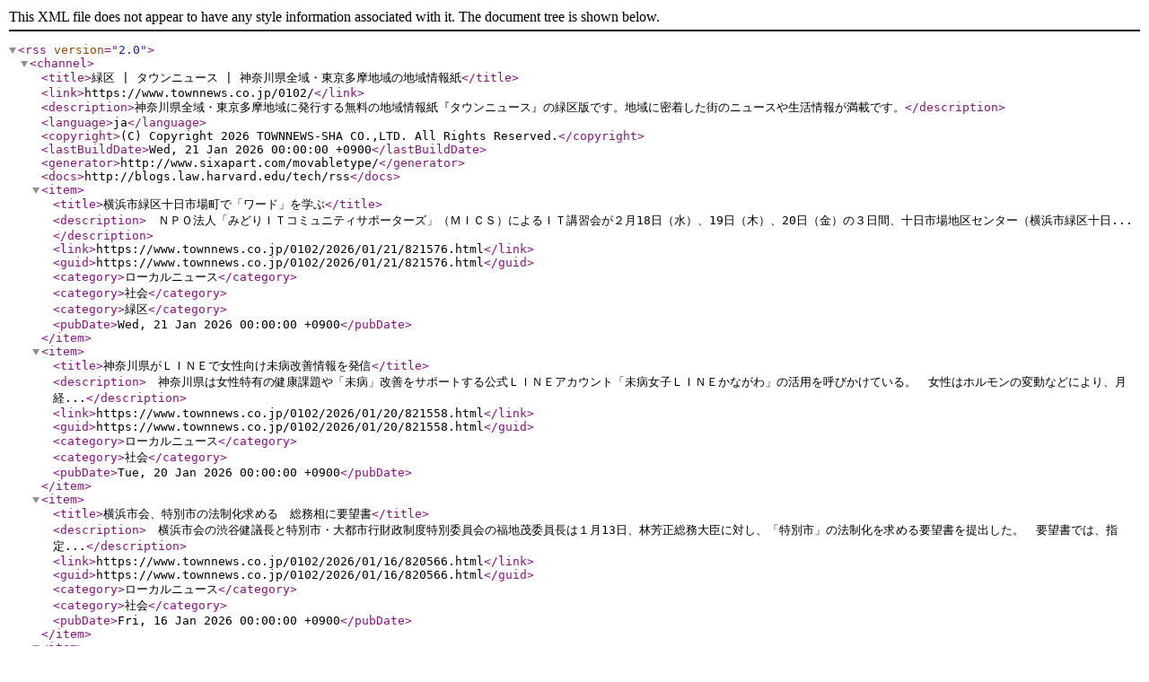

--- FILE ---
content_type: text/xml
request_url: https://www.townnews.co.jp/0102/index.xml
body_size: 10730
content:
<?xml version="1.0" encoding="UTF-8"?>
<rss version="2.0">
   <channel>
      <title>緑区 | タウンニュース | 神奈川県全域・東京多摩地域の地域情報紙</title>
      <link>https://www.townnews.co.jp/0102/</link>
      <description>神奈川県全域・東京多摩地域に発行する無料の地域情報紙『タウンニュース』の緑区版です。地域に密着した街のニュースや生活情報が満載です。</description>
      <language>ja</language>
      <copyright>(C) Copyright 2026 TOWNNEWS-SHA CO.,LTD. All Rights Reserved.</copyright>
      <lastBuildDate>Wed, 21 Jan 2026 00:00:00 +0900</lastBuildDate>
      <generator>http://www.sixapart.com/movabletype/</generator>
      <docs>http://blogs.law.harvard.edu/tech/rss</docs>

      <item>
         <title>横浜市緑区十日市場町で「ワード」を学ぶ</title>
         <description>　ＮＰＯ法人「みどりＩＴコミュニティサポーターズ」（ＭＩＣＳ）によるＩＴ講習会が２月18日（水）、19日（木）、20日（金）の３日間、十日市場地区センター（横浜市緑区十日...</description>

         <link>https://www.townnews.co.jp/0102/2026/01/21/821576.html</link>
         <guid>https://www.townnews.co.jp/0102/2026/01/21/821576.html</guid>

          <category>ローカルニュース</category>
          <category>社会</category><category>緑区</category>

         <pubDate>Wed, 21 Jan 2026 00:00:00 +0900</pubDate>
      </item><item>
         <title>神奈川県がＬＩＮＥで女性向け未病改善情報を発信</title>
         <description>　神奈川県は女性特有の健康課題や「未病」改善をサポートする公式ＬＩＮＥアカウント「未病女子ＬＩＮＥかながわ」の活用を呼びかけている。　女性はホルモンの変動などにより、月経...</description>

         <link>https://www.townnews.co.jp/0102/2026/01/20/821558.html</link>
         <guid>https://www.townnews.co.jp/0102/2026/01/20/821558.html</guid>

          <category>ローカルニュース</category>
          <category>社会</category>

         <pubDate>Tue, 20 Jan 2026 00:00:00 +0900</pubDate>
      </item><item>
         <title>横浜市会、特別市の法制化求める　総務相に要望書</title>
         <description>　横浜市会の渋谷健議長と特別市・大都市行財政制度特別委員会の福地茂委員長は１月13日、林芳正総務大臣に対し、「特別市」の法制化を求める要望書を提出した。　要望書では、指定...</description>

         <link>https://www.townnews.co.jp/0102/2026/01/16/820566.html</link>
         <guid>https://www.townnews.co.jp/0102/2026/01/16/820566.html</guid>

          <category>ローカルニュース</category>
          <category>社会</category>

         <pubDate>Fri, 16 Jan 2026 00:00:00 +0900</pubDate>
      </item><item>
         <title>十日市場に子育て支援施設</title>
         <description>　十日市場小学校に子どもを通わせているレイス雅代さんら保護者が現在、十日市場学童保育「とっこの家」を開設する準備を進めている。放課後の子どもの居場所として、新しい選択肢の...</description>

         <link>https://www.townnews.co.jp/0102/2026/01/15/820783.html</link>
         <guid>https://www.townnews.co.jp/0102/2026/01/15/820783.html</guid>

          <category>ローカルニュース</category>
          <category>教育</category><category>町内会</category><category>緑区</category>

         <pubDate>Thu, 15 Jan 2026 00:00:00 +0900</pubDate>
      </item><item>
         <title>イベント参加者 倍以上に</title>
         <description>　いぶき野小学校で昨年12月20日、テレビの人気企画を模した「逃走中」が開催された。企画したのは同校に通う児童の父親で構成される「おやじの会」。20年ほど前から活動を始め...</description>

         <link>https://www.townnews.co.jp/0102/2026/01/15/820420.html</link>
         <guid>https://www.townnews.co.jp/0102/2026/01/15/820420.html</guid>

          <category>ローカルニュース</category>
          <category>教育</category><category>緑区</category>

         <pubDate>Thu, 15 Jan 2026 00:00:00 +0900</pubDate>
      </item><item>
         <title>賀詞交換会、盛大に</title>
         <description>　２０２６年の緑区新年賀詞交換会が１月10日、十日市場地区センターで開催された。会場には自治会関係者や議員ら約３５０人が出席し、新年のあいさつを交わしていた。主催は同賀詞...</description>

         <link>https://www.townnews.co.jp/0102/2026/01/15/820418.html</link>
         <guid>https://www.townnews.co.jp/0102/2026/01/15/820418.html</guid>

          <category>トップニュース</category>
          <category>町内会</category><category>社会</category>

         <pubDate>Thu, 15 Jan 2026 00:00:00 +0900</pubDate>
      </item><item>
         <title>絵で伝え合う「私の幸せ｣</title>
         <description>　横浜市立上山小学校とブラジルのアラカチ市立サン・マッセリーノ小中学校の子どもたち約１５０人が制作した絵画の作品展が１月22日（木）まで、中山地区センターで開催されている...</description>

         <link>https://www.townnews.co.jp/0102/2026/01/15/820417.html</link>
         <guid>https://www.townnews.co.jp/0102/2026/01/15/820417.html</guid>

          <category>トップニュース</category>
          <category>文化</category><category>緑区</category>

         <pubDate>Thu, 15 Jan 2026 00:00:00 +0900</pubDate>
      </item><item>
         <title>横浜線の歴史・文化を紹介</title>
         <description>　緑区市民活動支援センター「みどりーむ」で２月21日（土）、講演会「横浜線ヒストリー：第５話」が行われる。同センターが３月に開設20周年を迎えることを記念した講演会。主催...</description>

         <link>https://www.townnews.co.jp/0102/2026/01/15/820416.html</link>
         <guid>https://www.townnews.co.jp/0102/2026/01/15/820416.html</guid>

          <category>ローカルニュース</category>
          <category>文化</category>

         <pubDate>Thu, 15 Jan 2026 00:00:00 +0900</pubDate>
      </item><item>
         <title>木管八重奏で金賞獲得</title>
         <description>　第49回神奈川県アンサンブルコンテストの中学生の部が昨年12月、茅ヶ崎市内で開催され、田奈中学校吹奏楽部が木管八重奏で金賞に輝いた。同部は県代表にも選ばれ、１月25日（...</description>

         <link>https://www.townnews.co.jp/0102/2026/01/15/820415.html</link>
         <guid>https://www.townnews.co.jp/0102/2026/01/15/820415.html</guid>

          <category>ローカルニュース</category>
          <category>教育</category><category>緑区</category>

         <pubDate>Thu, 15 Jan 2026 00:00:00 +0900</pubDate>
      </item><item>
         <title>緑区社協へ25万円寄付</title>
         <description>　緑区役所で昨年12月17日、京セラ株式会社横浜事業所から緑区社会福祉協議会への寄付贈呈式が行われた。同社の横浜事業所と社員一同、労働組合横浜支部から、合計25万円が寄付...</description>

         <link>https://www.townnews.co.jp/0102/2026/01/15/820414.html</link>
         <guid>https://www.townnews.co.jp/0102/2026/01/15/820414.html</guid>

          <category>ローカルニュース</category>
          <category>社会</category><category>緑区</category><category>高齢者</category>

         <pubDate>Thu, 15 Jan 2026 00:00:00 +0900</pubDate>
      </item><item>
         <title>十日市場で消防出初式</title>
         <description>　「令和８年緑区消防出初式」が１月10日、十日市場消防訓練場で開催された。例年に比べて気温が高く、陽気に包まれた会場には大勢の人が訪れた。　出初式実行委員会の臼井孝一委員...</description>

         <link>https://www.townnews.co.jp/0102/2026/01/15/820413.html</link>
         <guid>https://www.townnews.co.jp/0102/2026/01/15/820413.html</guid>

          <category>ローカルニュース</category>
          <category>社会</category>

         <pubDate>Thu, 15 Jan 2026 00:00:00 +0900</pubDate>
      </item><item>
         <title>力尽くした卒業制作展示</title>
         <description>　白山高校が１月16日（金）から18日（日）まで、同校美術科の３年生の卒業制作を中心に展示する「白山美術展」を開催する。会場はみどりアートパーク（長津田２の１の３）。午前...</description>

         <link>https://www.townnews.co.jp/0102/2026/01/15/820412.html</link>
         <guid>https://www.townnews.co.jp/0102/2026/01/15/820412.html</guid>

          <category>ローカルニュース</category>
          <category>教育</category>

         <pubDate>Thu, 15 Jan 2026 00:00:00 +0900</pubDate>
      </item><item>
         <title>２月にロビーコンサート</title>
         <description>　クラリネット四重奏の音色を楽しめるロビーコンサートが２月21日（土）、長津田地区センター（長津田町２３２７）のロビーで開催される。午後１時30分から２時30分まで。鑑賞...</description>

         <link>https://www.townnews.co.jp/0102/2026/01/15/820411.html</link>
         <guid>https://www.townnews.co.jp/0102/2026/01/15/820411.html</guid>

          <category>ローカルニュース</category>
          <category>文化</category><category>緑区</category>

         <pubDate>Thu, 15 Jan 2026 00:00:00 +0900</pubDate>
      </item><item>
         <title>介護保険ってどう使うの</title>
         <description>　福祉クラブ生協るるる＊みどり館が１月31日（土）、十日市場自治会館（十日市場町８１６の６）で介護保険や福祉に関する講座と説明会を開催する。　第１部は「介護保険ってどう使...</description>

         <link>https://www.townnews.co.jp/0102/2026/01/15/820410.html</link>
         <guid>https://www.townnews.co.jp/0102/2026/01/15/820410.html</guid>

          <category>ローカルニュース</category>
          <category>町内会</category><category>社会</category>

         <pubDate>Thu, 15 Jan 2026 00:00:00 +0900</pubDate>
      </item><item>
         <title>ここでも読めます</title>
         <description>　タウンニュース緑区版は、以下の施設などにも配架しています。 　緑区役所（広報相談係）、緑公会堂、緑図書館、緑区地域子育て支援拠点いっぽ、緑スポーツセンター、みどりーむ、...</description>

         <link>https://www.townnews.co.jp/0102/2026/01/15/820409.html</link>
         <guid>https://www.townnews.co.jp/0102/2026/01/15/820409.html</guid>

          <category>ローカルニュース</category>
          <category>社会</category><category>緑区</category>

         <pubDate>Thu, 15 Jan 2026 00:00:00 +0900</pubDate>
      </item><item>
         <title>笑顔咲く新たな船出</title>
         <description>　横浜市の「二十歳の市民を祝うつどい」が１月12日、横浜アリーナで開催された。市内では３万４６４５人、緑区では１７２８人が門出を迎え、会場では「久しぶり」「元気だった」と...</description>

         <link>https://www.townnews.co.jp/0102/2026/01/15/820408.html</link>
         <guid>https://www.townnews.co.jp/0102/2026/01/15/820408.html</guid>

          <category>ローカルニュース</category>
          <category>社会</category><category>緑区</category>

         <pubDate>Thu, 15 Jan 2026 00:00:00 +0900</pubDate>
      </item><item>
         <title>｢かがみの孤城｣など上映</title>
         <description>　「ひきこもり映画祭」が２月１日（日）、横浜市役所で開かれる。ひきこもりや不登校がテーマの４作品を無料上映する。　作品はＮＨＫスペシャル｢ドラマ こもりびと｣(松山ケンイ...</description>

         <link>https://www.townnews.co.jp/0102/2026/01/15/820323.html</link>
         <guid>https://www.townnews.co.jp/0102/2026/01/15/820323.html</guid>

          <category>ピックアップ（PR）</category>
          <category>祭</category><category>青葉区</category>

         <pubDate>Thu, 15 Jan 2026 00:00:00 +0900</pubDate>
      </item><item>
         <title>相川 亮二さん</title>
         <description>１点にこだわる強さを　○…現役時代、好打の捕手として活躍したベイスターズでこのほど新監督に就任。２０２２年からはコーチとして関わってきたこともあり、現チームの強さも課題も...</description>

         <link>https://www.townnews.co.jp/0102/2026/01/15/820215.html</link>
         <guid>https://www.townnews.co.jp/0102/2026/01/15/820215.html</guid>

          <category>人物風土記</category>
          <category>緑区</category>

         <pubDate>Thu, 15 Jan 2026 00:00:00 +0900</pubDate>
      </item><item>
         <title>９党県代表が年頭所感</title>
         <description>　２０２６年の年頭にあたり、神奈川県内に組織基盤を持つ国政９政党の県代表や責任者らがタウンニュースにコメントを寄せた。　昨年７月の参議院選挙では、自民、公明の両党が大敗し...</description>

         <link>https://www.townnews.co.jp/0102/2026/01/15/818513.html</link>
         <guid>https://www.townnews.co.jp/0102/2026/01/15/818513.html</guid>

          <category>ローカルニュース</category>
          <category>政治</category><category>緑区</category><category>選挙</category><category>高齢者</category>

         <pubDate>Thu, 15 Jan 2026 00:00:00 +0900</pubDate>
      </item><item>
         <title>横浜で市民メディアの祭典</title>
         <description>　情報発信に関心のある人を対象にした「第20回市民メディア全国交流集会よこはま２０２６」（メディフェス横浜２０２６）が１月24日（土）、25日（日）に横浜市内の複数会場で...</description>

         <link>https://www.townnews.co.jp/0102/2026/01/12/820166.html</link>
         <guid>https://www.townnews.co.jp/0102/2026/01/12/820166.html</guid>

          <category>ローカルニュース</category>
          <category>社会</category>

         <pubDate>Mon, 12 Jan 2026 00:00:00 +0900</pubDate>
      </item><item>
         <title>連合神奈川・林会長、賃上げへ「春闘が正念場」</title>
         <description>　県内最大の労働組織「連合神奈川」の「新春のつどい」が１月７日、中区のワークピア横浜で行われた。　連合が支援する立憲民主党や国民民主党の国会議員や地方議員のほか、黒岩祐治...</description>

         <link>https://www.townnews.co.jp/0102/2026/01/09/819784.html</link>
         <guid>https://www.townnews.co.jp/0102/2026/01/09/819784.html</guid>

          <category>ローカルニュース</category>
          <category>経済</category>

         <pubDate>Fri, 09 Jan 2026 00:00:00 +0900</pubDate>
      </item><item>
         <title>横浜市の人口、２年連続増加</title>
         <description>　横浜市は1月7日、2025年中の人口動態速報を発表し、人口が164人増加して、4年ぶりの増加となった2024年に続き、2年連続のプラスとなったことを明らかにした。　20...</description>

         <link>https://www.townnews.co.jp/0102/2026/01/08/819808.html</link>
         <guid>https://www.townnews.co.jp/0102/2026/01/08/819808.html</guid>

          <category>ローカルニュース</category>
          <category>社会</category><category>高齢者</category>

         <pubDate>Thu, 08 Jan 2026 00:00:00 +0900</pubDate>
      </item><item>
         <title>「戸塚駅前鈴木眼科」突然の閉院で横浜市に相談16件</title>
         <description>　戸塚駅前の眼科医院「戸塚駅前鈴木眼科」が2025年末に突然閉院した件について、1月5日時点で横浜市に16件の相談が寄せられていることが分かった。7日の定例会見で横浜市の...</description>

         <link>https://www.townnews.co.jp/0102/2026/01/08/819796.html</link>
         <guid>https://www.townnews.co.jp/0102/2026/01/08/819796.html</guid>

          <category>ローカルニュース</category>
          <category>山中市長</category><category>社会</category>

         <pubDate>Thu, 08 Jan 2026 00:00:00 +0900</pubDate>
      </item><item>
         <title>魅力発信、そして次世代へ</title>
         <description>　本紙では年頭にあたり、緑区の佐藤康博区長に区政の抱負を聞いた。２０２６年４月から第５期が始まる「みどりのわ・ささえ愛プラン」や、27年３月に開催を控える万博について考え...</description>

         <link>https://www.townnews.co.jp/0102/2026/01/08/819490.html</link>
         <guid>https://www.townnews.co.jp/0102/2026/01/08/819490.html</guid>

          <category>トップニュース</category>
          <category>新型コロナ</category><category>町内会</category><category>社会</category><category>祭</category><category>高齢者</category>

         <pubDate>Thu, 08 Jan 2026 00:00:00 +0900</pubDate>
      </item><item>
         <title>路上喫煙の禁止検討へ</title>
         <description>　横浜市は２０２７年３月の「ＧＲＥＥＮ×ＥＸＰＯ ２０２７」（万博）開催を見据え、市内全域での路上喫煙の禁止を検討している。２月中旬頃から市民意見を募集し、27年１月頃の...</description>

         <link>https://www.townnews.co.jp/0102/2026/01/08/819489.html</link>
         <guid>https://www.townnews.co.jp/0102/2026/01/08/819489.html</guid>

          <category>トップニュース</category>
          <category>社会</category><category>緑区</category>

         <pubDate>Thu, 08 Jan 2026 00:00:00 +0900</pubDate>
      </item><item>
         <title>鴨居エキコン60回の節目</title>
         <description>　鴨居駅周辺まちづくり研究会が昨年12月21日、ＪＲ鴨居駅改札前特設ステージで第60回目となる「鴨居エキコン」を開催した。　「まちの活性化と、駅をみんなの交流の場に」とい...</description>

         <link>https://www.townnews.co.jp/0102/2026/01/08/819488.html</link>
         <guid>https://www.townnews.co.jp/0102/2026/01/08/819488.html</guid>

          <category>ローカルニュース</category>
          <category>新型コロナ</category><category>社会</category>

         <pubDate>Thu, 08 Jan 2026 00:00:00 +0900</pubDate>
      </item><item>
         <title>限りある資源を大切に！生命と暮らしを守る「水」の保全</title>
         <description>　素晴らしい新年を迎えられたこととお慶び申し上げます。水を守る貴重な財源の活用　私たちが日々当たり前のように使っている水道の水。横浜市の水源として道志川は知られていますが...</description>

         <link>https://www.townnews.co.jp/0102/2026/01/08/819487.html</link>
         <guid>https://www.townnews.co.jp/0102/2026/01/08/819487.html</guid>

          <category>意見広告</category>
          <category>緑区</category>

         <pubDate>Thu, 08 Jan 2026 00:00:00 +0900</pubDate>
      </item><item>
         <title>生き生きと美しさ表現</title>
         <description>　地域の60〜80代の女性18人がモデルを務めたファッションショー「ＹＯＫＯＨＡＭＡ ＯＬＤ ＧＩＲＬＳ ＣＯＬＬＥＣＴＩＯＮ」が昨年12月20日、緑公会堂で初開催された...</description>

         <link>https://www.townnews.co.jp/0102/2026/01/08/819486.html</link>
         <guid>https://www.townnews.co.jp/0102/2026/01/08/819486.html</guid>

          <category>ローカルニュース</category>
          <category>文化</category><category>緑区</category><category>高齢者</category>

         <pubDate>Thu, 08 Jan 2026 00:00:00 +0900</pubDate>
      </item><item>
         <title>地元出身スターを激励</title>
         <description>　緑区出身の高校生２人が１月からプロ野球の世界に挑戦する。入寮を前に、地元で応援する有志らが２人を送り出した。小学生に夢と希望　埼玉西武ライオンズから育成４位指名を受けた...</description>

         <link>https://www.townnews.co.jp/0102/2026/01/08/819485.html</link>
         <guid>https://www.townnews.co.jp/0102/2026/01/08/819485.html</guid>

          <category>ローカルニュース</category>
          <category>町内会</category><category>社会</category>

         <pubDate>Thu, 08 Jan 2026 00:00:00 +0900</pubDate>
      </item><item>
         <title>なぜ馬のモニュメント？</title>
         <description>　今年は午年。そこで午にまつわるスポットを一つ紹介。南つくし野こうま公園（町田市南つくし野２の30の１）はすずかけ台駅にほど近く、田園都市線と国道２４６号に挟まれた位置に...</description>

         <link>https://www.townnews.co.jp/0102/2026/01/08/819484.html</link>
         <guid>https://www.townnews.co.jp/0102/2026/01/08/819484.html</guid>

          <category>ローカルニュース</category>
          <category>社会</category><category>緑区</category>

         <pubDate>Thu, 08 Jan 2026 00:00:00 +0900</pubDate>
      </item><item>
         <title>中川 あゆみさん</title>
         <description>明るい笑いで人を支える　○…とにかく明るい。元気な声と弾ける笑顔。介護職を始めて四半世紀ほど、多くの人の励みや癒し、心の支えとなり続けている。障害の有無を問わず、誰もが音...</description>

         <link>https://www.townnews.co.jp/0102/2026/01/08/819483.html</link>
         <guid>https://www.townnews.co.jp/0102/2026/01/08/819483.html</guid>

          <category>人物風土記</category>
          <category>緑区</category>

         <pubDate>Thu, 08 Jan 2026 00:00:00 +0900</pubDate>
      </item><item>
         <title>｢ＭＦＥＳ」１月17日 初開催</title>
         <description>　障害の有無や世代を問わず、誰もが共に音楽やダンスを楽しめるイベント「ＭＦＥＳ（エムフェス）」（ｍｉｄｏｒｉ ｍｕｓｉｃ ｄａｎｃｅ ｆｅｓｔｉｖａｌ）が１月17日（土）...</description>

         <link>https://www.townnews.co.jp/0102/2026/01/08/819482.html</link>
         <guid>https://www.townnews.co.jp/0102/2026/01/08/819482.html</guid>

          <category>ローカルニュース</category>
          <category>文化</category><category>緑区</category>

         <pubDate>Thu, 08 Jan 2026 00:00:00 +0900</pubDate>
      </item><item>
         <title>インド児童としめ縄作り</title>
         <description>　合同会社ココショク（十日市場町・羽生友紀子代表）が昨年12月18日、同町のインド系小学校「レインボーインターナショナルスクール」の児童に向けて、正月用のしめ縄飾りを作る...</description>

         <link>https://www.townnews.co.jp/0102/2026/01/08/819481.html</link>
         <guid>https://www.townnews.co.jp/0102/2026/01/08/819481.html</guid>

          <category>ローカルニュース</category>
          <category>文化</category>

         <pubDate>Thu, 08 Jan 2026 00:00:00 +0900</pubDate>
      </item><item>
         <title>国籍越え 夢中でスポーツ</title>
         <description>　スポーツや文化体験などを通じて国際交流を深める「玄海田公園 多文化交流ＤＡＹ！」が昨年12月、玄海田公園で開催された。　クリケット体験会は生憎の雨天のため中止を余儀なく...</description>

         <link>https://www.townnews.co.jp/0102/2026/01/08/819480.html</link>
         <guid>https://www.townnews.co.jp/0102/2026/01/08/819480.html</guid>

          <category>ローカルニュース</category>
          <category>社会</category><category>緑区</category>

         <pubDate>Thu, 08 Jan 2026 00:00:00 +0900</pubDate>
      </item><item>
         <title>子ども向けに実験教室</title>
         <description>　身の回りの「不思議」について学びを深める「わくわく科学実験教室２０２６」が２月23日（月）、長津田地区センター（長津田町２３２７）の中会議室で開催される。主催は緑区地域...</description>

         <link>https://www.townnews.co.jp/0102/2026/01/08/819479.html</link>
         <guid>https://www.townnews.co.jp/0102/2026/01/08/819479.html</guid>

          <category>ローカルニュース</category>
          <category>教育</category><category>緑区</category>

         <pubDate>Thu, 08 Jan 2026 00:00:00 +0900</pubDate>
      </item><item>
         <title>大型図書館、新横浜に</title>
         <description>　横浜市は新しい大型図書館を新横浜駅北側の市有地に建設することを昨年12月15日に発表した。７〜10年後の完成を目指していく。　同日に発表された「新図書館整備基本構想」の...</description>

         <link>https://www.townnews.co.jp/0102/2026/01/08/819478.html</link>
         <guid>https://www.townnews.co.jp/0102/2026/01/08/819478.html</guid>

          <category>ローカルニュース</category>
          <category>文化</category><category>緑区</category>

         <pubDate>Thu, 08 Jan 2026 00:00:00 +0900</pubDate>
      </item><item>
         <title>楽しもう 詩の世界</title>
         <description>　詩を読んだり、創作したりして詩の世界を楽しむ詩の教室が２月と３月に老人福祉センター横浜市緑ほのぼの荘（十日市場町８２５の１）で開催される。参加無料。　「詩の教室へようこ...</description>

         <link>https://www.townnews.co.jp/0102/2026/01/08/819477.html</link>
         <guid>https://www.townnews.co.jp/0102/2026/01/08/819477.html</guid>

          <category>ローカルニュース</category>
          <category>文化</category><category>緑区</category>

         <pubDate>Thu, 08 Jan 2026 00:00:00 +0900</pubDate>
      </item><item>
         <title>当事者目線 施策の柱に</title>
         <description>　２０２６年の年頭にあたり、神奈川県の黒岩祐治知事にインタビューを行った。この中で、当事者目線で子育て支援策や防災対策をさらに進めることを強調した。(聞き手・門馬康二、山...</description>

         <link>https://www.townnews.co.jp/0102/2026/01/08/818554.html</link>
         <guid>https://www.townnews.co.jp/0102/2026/01/08/818554.html</guid>

          <category>ローカルニュース</category>
          <category>政治</category><category>新型コロナ</category><category>緑区</category>

         <pubDate>Thu, 08 Jan 2026 00:00:00 +0900</pubDate>
      </item><item>
         <title>午年のはじめに</title>
         <description>　２０２６年が幕開けしました。本年が皆様にとって幸多い年となりますことをお祈り申し上げます。災害・安全対策　昨年11月に発生したＭ６・９の三陸沖地震に象徴されるように、も...</description>

         <link>https://www.townnews.co.jp/0102/2026/01/08/817963.html</link>
         <guid>https://www.townnews.co.jp/0102/2026/01/08/817963.html</guid>

          <category>意見広告</category>
          <category>緑区</category>

         <pubDate>Thu, 08 Jan 2026 00:00:00 +0900</pubDate>
      </item>

   </channel>
</rss>
